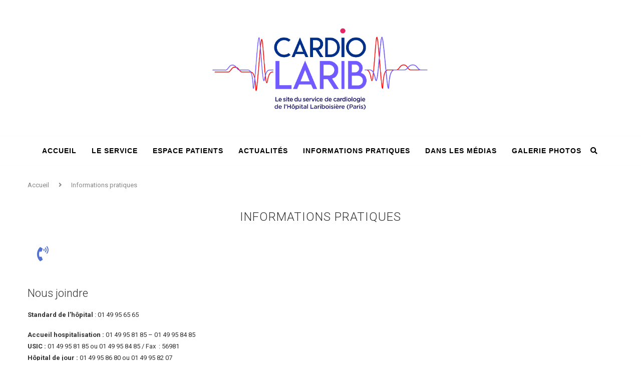

--- FILE ---
content_type: text/html; charset=UTF-8
request_url: https://cardiolarib.com/wp-admin/admin-ajax.php
body_size: 15
content:
104034.9091812ff28e362097247d911e2cb195